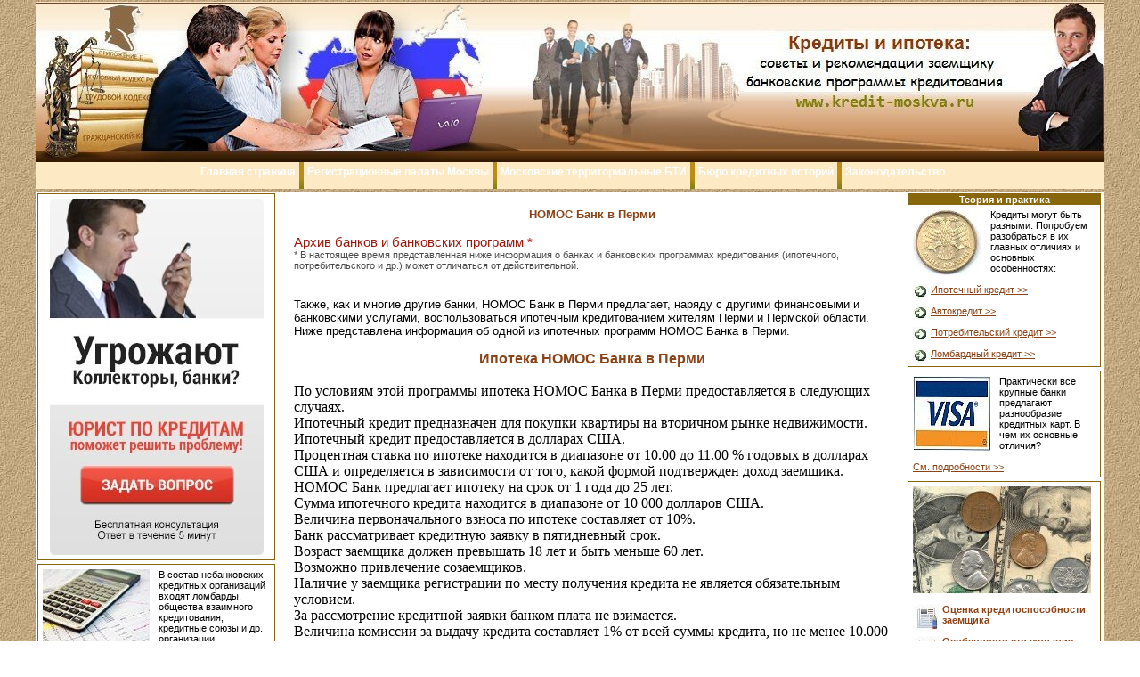

--- FILE ---
content_type: text/html; charset=utf-8
request_url: https://kredit-moskva.ru/perm/bank23.html
body_size: 4159
content:
<!DOCTYPE HTML PUBLIC "-//W3C//DTD HTML 4.0 Transitional//EN">
<html>
<head>
  <title>НОМОС Банк в Перми</title>
  <meta name="viewport" content="width=device-width, initial-scale=1">
<meta name="keywords" content="кредит ипотека банк">
  <meta name="description" content="Сведения об ипотеке НОМОС Банка в Перми. Ипотечная программа НОМОС Банка">
  <meta http-equiv="content-type" content="text/html; charset=utf-8">
  <link href="main.css" type="text/css" rel="stylesheet">
  <link href="/favicon.ico" rel="SHORTCUT ICON">
</head>
<body>
  <div align="center">
    <table width="1200" height="180" cellspacing="0" cellpadding="0" border="0">
      <tr>
        <td><img src="img/leeg.jpg" width="1200" height="180" align="center" border="0"></td>
      </tr>
    </table>
    <table width="1200" cellspacing="0" cellpadding="0" border="0">
      <tr>
        <td class="nav" align="center">
<img src="img/1.gif" height="30" width="1" align="middle"> <span class="navText"><a href="/index.html">Главная страница</a></span> <img src="img/vlin.gif" height="30" align="middle"> <span class="navText"><a href="/palata.html">Регистрационные палаты Москвы</a></span> <img src="img/vlin.gif" height="30" align="middle"> <span class="navText"><a href="/bti.html">Московские территориальные БТИ</a></span> <img src="img/vlin.gif" height="30" align="middle"> <span class="navText"><a href="/buro.html">Бюро кредитных историй</a></span> <img src="img/vlin.gif" height="30" align="middle"> <span class="navText"><a href="/zakon.html">Законодательство</a></span>
</td>
      </tr>
    </table>
    <table>
      <tr>
        <td width="1200" align="center">
          <table cellspacing="0" cellpadding="0" width="1200" border="0">
            <tr>
              <td width="269" valign="top" bgcolor="#FFFFFF">
                <table width="267" cellspacing="2" cellpadding="1" border="0">
                  <tr>
                    <td bgcolor="#88660B">
                      <table width="265" cellspacing="0" cellpadding="5" border="0">
                        <tr>
                          <td class="sod3" valign="top">
                            <center>
                              <img src="img/konsultant.jpg" width="240" height="400" border="0">
                            </center>
                          </td>
                        </tr>
                      </table>
                    </td>
                  </tr>
                </table>
                <table width="267" cellspacing="2" cellpadding="1" border="0">
                  <tr>
                    <td bgcolor="#88660B">
                      <table width="265" cellspacing="0" cellpadding="5" border="0">
                        <tr>
                          <td class="osnov" valign="top"><span class="text3"><a href="/nebank.html"><img src="img/kn08.jpg" align="left" width="120" height="90" border="0" style="margin-right: 10px"></a> В состав небанковских кредитных организаций входят ломбарды, общества взаимного кредитования, кредитные союзы и др. организации.<br>
                          <br>
                          <a href="/nebank.html">См. подробности >></a></span></td>
                        </tr>
                      </table>
                    </td>
                  </tr>
                </table>
                <table width="267" cellspacing="2" cellpadding="1" border="0">
                  <tr>
                    <td bgcolor="#88660B">
                      <table width="265" cellspacing="0" cellpadding="5" border="0">
                        <tr>
                          <td class="sod3" valign="top"><span class="letpy2"><img src="img/kn07.jpg" width="250" height="180" border="0"><br>
                          <br>
                          <img src="img/kn01.jpg" width="30" height="30" align="left"> <a href="/ref.html">Преимущества рефинансирования ипотечного кредита</a><br>
                          <br>
                          <img src="img/kn01.jpg" width="30" height="30" align="left"> <a href="/zalog.html">Условия предоставления кредита под залог квартиры</a><br>
                          <br>
                          <img src="img/kn01.jpg" width="30" height="30" align="left"> <a href="/stavka.html">Процентные ставки по кредитам и их значение</a><br></span></td>
                        </tr>
                      </table>
                    </td>
                  </tr>
                </table>
                <table width="267" cellspacing="2" cellpadding="1" border="0">
                  <tr>
                    <td bgcolor="#88660B">
                      <table width="265" cellspacing="0" cellpadding="5" border="0">
                        <tr>
                          <td class="sod3" valign="top"><span class="letpy2"><img src="img/kn09.jpg" width="250" height="200" border="0"><br>
                          <br>
                          <img src="img/kn01.jpg" width="30" height="30" align="left"> <a href="/avtokredit2.html">Автокредит по кредитной карте: схема предоставления</a><br>
                          <br>
                          <img src="img/kn01.jpg" width="30" height="30" align="left"> <a href="/avtokredit4.html">Автокредитование в Москве: тенденции авторынка</a><br>
                          <br>
                          <img src="img/kn01.jpg" width="30" height="30" align="left"> <a href="/avtokredit3.html">Экспресс автокредит: на что можно надеяться</a><br>
                          <br>
                          <img src="img/kn01.jpg" width="30" height="30" align="left"> <a href="/avtokredit5.html">Страхование автокредитов: условия и процентные ставки</a><br>
                          <br>
                          <img src="img/kn01.jpg" width="30" height="30" align="left"> <a href="/avtokredit6.html">Автомобили трейд ин: меняем старую машину на новую</a><br>
                          <br>
                          <img src="img/kn01.jpg" width="30" height="30" align="left"> <a href="/expr.html">Кто пользуется автокредитами с быстрым оформлением</a><br></span></td>
                        </tr>
                      </table>
                    </td>
                  </tr>
                </table>
                <table width="267" cellspacing="2" cellpadding="1" border="0">
                  <tr>
                    <td bgcolor="#88660B">
                      <table width="265" cellspacing="0" cellpadding="5" border="0">
                        <tr>
                          <td class="content" valign="top">
<span class="text3">На правах рекламы:<br>
                          <br></span> <span class="liv"><br></span>
</td>
                        </tr>
                      </table>
                    </td>
                  </tr>
                </table>
                <table width="267" cellspacing="0" cellpadding="0" border="0">
                  <tr>
                    <td bgcolor="#FFFFFF"><img src="img/vline.gif" height="2"></td>
                  </tr>
                </table>
              </td>
              <td width="700" bgcolor="#FFFFFF" valign="top">
                <table cellspacing="0" cellpadding="3" width="100%" border="0">
                  <tr>
                    <td>
                      <table cellspacing="0" cellpadding="15" width="100%" border="0">
                        <tr>
                          <td bgcolor="#FFFFFF" class="content">
                            <span class="text"></span>
                            <center>
                              <span class="text"></span>
                              <h1><span class="text">НОМОС Банк в Перми</span></h1>
                            </center>
<span class="text"><br>
                            <span class="arhiv">Архив банков и банковских программ *</span><br>
                            <span class="arhiv1">* В настоящее время представленная ниже информация о банках и банковских программах кредитования (ипотечного, потребительского и др.) может отличаться от действительной.</span><br>
                            <br>
                            <br>
                            Также, как и многие другие банки, НОМОС Банк в Перми предлагает, наряду с другими финансовыми и банковскими услугами, воспользоваться ипотечным кредитованием жителям Перми и Пермской области.<br>
                            Ниже представлена информация об одной из ипотечных программ НОМОС Банка в Перми.<br>
                            <br></span>
                            <center>
                              <h2>Ипотека НОМОС Банка в Перми</h2>
                            </center>
<br>
                            По условиям этой программы ипотека НОМОС Банка в Перми предоставляется в следующих случаях.<br>
                            Ипотечный кредит предназначен для покупки квартиры на вторичном рынке недвижимости.<br>
                            Ипотечный кредит предоставляется в долларах США.<br>
                            Процентная ставка по ипотеке находится в диапазоне от 10.00 до 11.00 % годовых в долларах США и определяется в зависимости от того, какой формой подтвержден доход заемщика.<br>
                            НОМОС Банк предлагает ипотеку на срок от 1 года до 25 лет.<br>
                            Сумма ипотечного кредита находится в диапазоне от 10 000 долларов США.<br>
                            Величина первоначального взноса по ипотеке составляет от 10%.<br>
                            Банк рассматривает кредитную заявку в пятидневный срок.<br>
                            Возраст заемщика должен превышать 18 лет и быть меньше 60 лет.<br>
                            Возможно привлечение созаемщиков.<br>
                            Наличие у заемщика регистрации по месту получения кредита не является обязательным условием.<br>
                            За рассмотрение кредитной заявки банком плата не взимается.<br>
                            Величина комиссии за выдачу кредита составляет 1% от всей суммы кредита, но не менее 10.000 рублей и не более 40.000 рублей.<br>
                            За открытие ссудного счета плата не взимается.<br>
                            Заемщик может досрочно погасить кредит без уплаты штрафа через 7 месяцев.<br>
                            <br>
                            * С течением времени многие ипотечные программы заменяются другими, с более привлекательными для заемщика условиями кредитования, поэтому за более полной и точной информации об ипотеке НОМОС Банка в Перми лучше обратиться непосредственно в представительство банка.<br>
                            <br>
                          </td>
                        </tr>
                      </table>
                    </td>
                  </tr>
                </table>
              </td>
              <td width="220" bgcolor="#FFFFFF" valign="top">
                <table cellspacing="2" cellpadding="1" width="217" border="0">
                  <tr>
                    <td bgcolor="#88660B" align="center">
                      <span class="reyt">Теория и практика</span>
                      <table cellspacing="0" cellpadding="5" width="215" border="0">
                        <tr>
                          <td class="osnov" bgcolor="#FFFFFF"><span class="rey"><img src="img/kn06.jpg" align="left" width="77" height="74" border="0" style="margin-right: 10px"> Кредиты могут быть разными. Попробуем разобраться в их главных отличиях и основных особенностях:<br>
                          <br>
                          <img src="img/kn11.jpg" width="15" height="15" align="left" style="margin-right: 5px"><a href="/ipoteka.html">Ипотечный кредит >></a><br>
                          <br>
                          <img src="img/kn11.jpg" width="15" height="15" align="left" style="margin-right: 5px"><a href="/avtokredit.html">Автокредит >></a><br>
                          <br>
                          <img src="img/kn11.jpg" width="15" height="15" align="left" style="margin-right: 5px"><a href="/potreb.html">Потребительский кредит >></a><br>
                          <br>
                          <img src="img/kn11.jpg" width="15" height="15" align="left" style="margin-right: 5px"><a href="/lomkred.html">Ломбардный кредит >></a><br></span></td>
                        </tr>
                      </table>
                    </td>
                  </tr>
                </table>
                <table width="217" cellspacing="2" cellpadding="1" border="0">
                  <tr>
                    <td bgcolor="#88660B">
                      <table width="215" cellspacing="0" cellpadding="5" border="0">
                        <tr>
                          <td class="osnov" valign="top"><span class="text3"><a href="/karta.html"><img src="img/kn05.jpg" align="left" width="87" height="84" border="0" style="margin-right: 10px"></a> Практически все крупные банки предлагают разнообразие кредитных карт. В чем их основные отличия?<br>
                          <br>
                          <a href="/karta.html">См. подробности >></a></span></td>
                        </tr>
                      </table>
                    </td>
                  </tr>
                </table>
                <table width="217" cellspacing="2" cellpadding="1" border="0">
                  <tr>
                    <td bgcolor="#88660B">
                      <table width="215" cellspacing="0" cellpadding="5" border="0">
                        <tr>
                          <td class="sod3" valign="top"><span class="letpy2"><img src="img/kn04.jpg" width="200" height="120" border="0"><br>
                          <br>
                          <img src="img/kn01.jpg" width="30" height="30" align="left"> <a href="/ocenka.html">Оценка кредитоспособности заемщика</a><br>
                          <br>
                          <img src="img/kn01.jpg" width="30" height="30" align="left"> <a href="/strah.html">Особенности страхования кредитов</a><br>
                          <br>
                          <img src="img/kn01.jpg" width="30" height="30" align="left"> <a href="/obespech.html">Обеспечение исполнения обязательств по кредиту</a><br></span></td>
                        </tr>
                      </table>
                    </td>
                  </tr>
                </table>
                <table width="217" cellspacing="2" cellpadding="1" border="0">
                  <tr>
                    <td bgcolor="#88660B">
                      <table width="215" cellspacing="0" cellpadding="5" border="0">
                        <tr>
                          <td class="osnov" valign="top"><span class="text3"><a href="/faq.html"><img src="img/kn03.jpg" align="left" width="87" height="84" border="0" style="margin-right: 10px"></a> Кому может быть предоставлен ипотечный кредит? Можно ли продать купленную квартиру до полного погашения кредита?<br>
                          <br>
                          <a href="/faq.html">См. ответы на вопросы >></a></span></td>
                        </tr>
                      </table>
                    </td>
                  </tr>
                </table>
                <table width="217" cellspacing="2" cellpadding="1" border="0">
                  <tr>
                    <td bgcolor="#88660B">
                      <table width="215" cellspacing="0" cellpadding="5" border="0">
                        <tr>
                          <td class="sod3" valign="top"><span class="letpy2"><img src="img/kn02.jpg" width="200" height="120" border="0"><br>
                          <br>
                          <img src="img/kn01.jpg" width="30" height="30" align="left"> <a href="/otkaz.html">Отказы по кредитам. Распространенные причины</a><br>
                          <br>
                          <img src="img/kn01.jpg" width="30" height="30" align="left"> <a href="/risk.html">Риск кредитования. Чем рискуют банки</a><br>
                          <br>
                          <img src="img/kn01.jpg" width="30" height="30" align="left"> <a href="/karta2.html">Расчеты с помощью пластиковых карт</a><br></span></td>
                        </tr>
                      </table>
                    </td>
                  </tr>
                </table>
                <table width="217" cellspacing="2" cellpadding="1" border="0">
                  <tr>
                    <td bgcolor="#88660B">
                      <table width="215" cellspacing="0" cellpadding="5" border="0">
                        <tr>
                          <td class="sod3" valign="top"><span class="letpy2"><img src="img/kn10.jpg" width="200" height="200" border="0"><br>
                          <br>
                          <img src="img/kn01.jpg" width="30" height="30" align="left"> <a href="/zalog2.html">Особенности залога при ипотечном кредитовании</a><br>
                          <br>
                          <img src="img/kn01.jpg" width="30" height="30" align="left"> <a href="/eksprkred.html">В магазин за экспресс-кредитом: покупки без денег</a><br>
                          <br>
                          <img src="img/kn01.jpg" width="30" height="30" align="left"> <a href="/voen.html">Ипотека для военнослужащих: как получить жилье</a><br>
                          <br>
                          <img src="img/kn01.jpg" width="30" height="30" align="left"> <a href="/risk2.html">Главный риск заемщика - невыплаты по кредиту</a><br>
                          <br>
                          <img src="img/kn01.jpg" width="30" height="30" align="left"> <a href="/nalog.html">Налоговый учет процентов по кредиту</a><br></span></td>
                        </tr>
                      </table>
                    </td>
                  </tr>
                </table>
                <table width="217" cellspacing="0" cellpadding="0" border="0">
                  <tr>
                    <td bgcolor="#FFFFFF"><img src="img/vline.gif" height="2"></td>
                  </tr>
                </table>
              </td>
            </tr>
          </table>
          <table width="1200" cellspacing="0" cellpadding="0" border="0">
            <tr>
              <td class="nav" align="center">
<img src="img/1.gif" height="30" width="5" align="middle"> <span class="navText"><a href="/bank.html">Банки Москвы</a></span> <img src="img/vlin.gif" height="30" align="middle"> <span class="navText"><a href="/mosipoteka.html">Ипотека в Москве</a></span> <img src="img/vlin.gif" height="30" align="middle"> <span class="navText"><a href="/ipregion.html">Ипотека в регионах</a></span> <img src="img/vlin.gif" height="30" align="middle"> <span class="navText"><a href="/lombard.html">Ломбарды Москвы</a></span> <img src="img/vlin.gif" height="30" align="middle"> <span class="navText"><a href="/termin.html">Банковские термины</a></span>
</td>
            </tr>
          </table>
          <table cellspacing="0" cellpadding="5" width="1200" border="0">
            <tr>
              <td class="vid" align="center">   <span class="liv">© При цитировании гиперссылка обязательна.   </span>
</td>
            </tr>
          </table>
        </td>
      </tr>
    </table>
  </div>
<script defer src="https://static.cloudflareinsights.com/beacon.min.js/vcd15cbe7772f49c399c6a5babf22c1241717689176015" integrity="sha512-ZpsOmlRQV6y907TI0dKBHq9Md29nnaEIPlkf84rnaERnq6zvWvPUqr2ft8M1aS28oN72PdrCzSjY4U6VaAw1EQ==" data-cf-beacon='{"version":"2024.11.0","token":"0b4b11da80d34a4c98585b19efc4b3cd","r":1,"server_timing":{"name":{"cfCacheStatus":true,"cfEdge":true,"cfExtPri":true,"cfL4":true,"cfOrigin":true,"cfSpeedBrain":true},"location_startswith":null}}' crossorigin="anonymous"></script>
</body>
</html>


--- FILE ---
content_type: text/css; charset=
request_url: https://kredit-moskva.ru/perm/main.css
body_size: 696
content:
BODY {
	MARGIN: 2px 2px 10px; COLOR: #000;  BACKGROUND-COLOR: #FFFFFF; BACKGROUND-IMAGE: url(img/bged.jpg)
}
.lg {
	MARGIN: 2px 2px 10px; COLOR: #000;  BACKGROUND-COLOR: #FFFCE5; BACKGROUND-IMAGE: url(img/leeg.jpg)
}
.sod3 {
	MARGIN: 2px 2px 10px; COLOR: #000;  BACKGROUND-COLOR: #FFFFFF
}
.sod3 {
	FONT-WEIGHT: bold
}
.sod3 A:link {
	COLOR: #8B4418
}
.sod3 A:visited {
	COLOR: #8B4418
}
.sod3 A:hover {
         COLOR: #FF0000
}
.sod3 A:link {
	TEXT-DECORATION: none
}
.sod3 A:visited {
	TEXT-DECORATION: none
}
.sod3 A:hover {
	TEXT-DECORATION: none
}
.letpy2 {
	FONT-SIZE: 11px; FONT-FAMILY: arial, verdana, sans-serif
}
.letpy2 {color: #000
}
.letpy3 {
	FONT-SIZE: 10px; FONT-FAMILY: arial, verdana, sans-serif
}
.letpy3 {color: #000
}
.background2 {
	MARGIN: 2px 2px 10px; COLOR: #000;  BACKGROUND-COLOR: #EDDDC9; 
}
.background2 A:link {
	COLOR: #8B4418
}
.background2 A:visited {
	COLOR: #8B4418
}
.background2 A:hover {
	COLOR: #FF0000
}
.background2 A:link {
	TEXT-DECORATION: none
}
.background2 A:visited {
	TEXT-DECORATION: none
}
.background2 A:hover {
	TEXT-DECORATION: none
}
.background {
	MARGIN: 2px 2px 10px; COLOR: #000;  BACKGROUND-COLOR: #FFFCE5; 
}
.background A:link {
	COLOR: #8B4418
}
.background A:visited {
	COLOR: #8B4418
}
.background A:hover {
	COLOR: #FF0000
}
.background A:link {
	TEXT-DECORATION: none
}
.background A:visited {
	TEXT-DECORATION: none
}
.background A:hover {
	TEXT-DECORATION: none
}
.content A:link {
	COLOR: #690000
}
.content A:visited {
	COLOR: #690000
}
.content A:hover {
	COLOR: #FF0000
}
.content{
	MARGIN: 2px 2px 10px; COLOR: #000;  BACKGROUND-COLOR: #fff; 
}
.liv {
	FONT-FAMILY: verdana, arial, sans-serif
}
.liv {
	FONT-SIZE: 10px
}
.liv {
	COLOR: #000
}
.vid {
	MARGIN: 2px 2px 10px; COLOR: #000;  BACKGROUND-COLOR: #EAD6AD; BACKGROUND-IMAGE: url(img/vid.jpg)
}
.vid {text-align: middle
}
.vid A:link {
	COLOR: #000000
}
.vid A:visited {
	COLOR: #000000
}
.vid A:hover {
         COLOR: #FF0000
}
.vid A:link {text-decoration: none
}
.vid A:visited {
	text-decoration: none
}
.vid A:hover {
         text-decoration: none
}
.rim {
	MARGIN: 2px 2px 10px; COLOR: #000;  BACKGROUND-COLOR: #88660B; 
}
.rim A:link {
	COLOR: #8B4418
}
.rim A:visited {
	COLOR: #8B4418
}
.rim A:hover {
	COLOR: #FF0000
}
.osnov A:link {
	COLOR: #8B4418
}
.osnov A:visited {
	COLOR: #8B4418
}
.osnov A:hover {
	COLOR: #FF0000
}
.osnov {
	MARGIN: 2px 2px 10px; COLOR: #000;  BACKGROUND-COLOR: #fff; 
}
.sodlet2 {
	FONT-SIZE: 13px; FONT-FAMILY:   arial, sans-serif
}
.sodlet2 {
                color: #000000
}
.sodlet2 {
	FONT-WEIGHT: bold
}
.nav {
	MARGIN: 2px 2px 10px; COLOR: #000;  BACKGROUND-COLOR: #FEE9C5; BACKGROUND-IMAGE: url(img/nav.gif)
}
.nav {
	COLOR: #FEE9C5; 
}
.nav {text-align: middle
}
.nav A:link {
	COLOR: #FFFFFF
}
.nav A:visited {
	COLOR: #FFFFFF
}
.nav A:hover {
         COLOR: #551700
}
.nav A:link {text-decoration: none
}
.nav A:visited {
	text-decoration: none
}
.nav A:hover {
         text-decoration: none
}
.navText  {
	FONT-SIZE: 12px; FONT-FAMILY: verdana, sans-serif, arial
}
.navText {
	FONT-WEIGHT: bold
}
.navText {
	COLOR: #593711; 
}
.text {
	FONT-FAMILY: arial, verdana, sans-serif
}
.text {
	FONT-SIZE: 13px
}
.text2 {
	FONT-FAMILY: arial, helvetica, sans-serif
}
.text2 {
	FONT-SIZE: 11px
}
.text3 {
	FONT-FAMILY: arial
}
.text3 {
	FONT-SIZE: 11px
}
.text3 {
                color: #000000
}
.arhiv {
	FONT-FAMILY: arial
}
.arhiv {
	FONT-SIZE: 15px
}
.arhiv {
                color: #99190E
}

.arhiv1 {
	FONT-FAMILY: arial
}
.arhiv1 {
	FONT-SIZE: 11px
}
.arhiv1 {
                color: #4B4B4B
}
.rey {
	FONT-SIZE: 11px; FONT-FAMILY: arial, sans-serif 
}
.rey {
                color: #000000
}
.reyt {
	FONT-SIZE: 11px; FONT-FAMILY:  verdana, arial, sans-serif 
}
.reyt {
                color: #FFFFFF
}
.reyt {
	FONT-WEIGHT: bold
}
H1 {
	FONT-SIZE: 17px; MARGIN: 0px; FONT-FAMILY: arial, verdana, sans-serif
}
H2 {
	FONT-SIZE: 16px; MARGIN: 0px; FONT-FAMILY: arial, verdana, sans-serif
}
H3 {
	FONT-SIZE: 15px; MARGIN: 0px; FONT-FAMILY: arial, verdana, sans-serif
}
H1 {
	color: #8B4418
}
H2 {
	color: #8B4418
}
H3 {
	color: #8B4418
}
strong {
	color: #8B4418
}
b {
	color: #8B4418
}
hr {
	color: #8B4418
}
.nav1 {
	MARGIN: 2px 2px 12px; COLOR: #000;  BACKGROUND-COLOR: #FEE8CD
}

.nav1 {text-align: middle
}

.nav1 A:link {
	COLOR: #740600
}

.nav1 A:visited {
	COLOR: #740600
}

.nav1 A:hover {
         COLOR: #FF0000
}

.nav1 A:link {text-decoration: none
}

.nav1 A:visited {
	text-decoration: none
}
.nav1 A:hover {
         text-decoration: none
}
.text4 {
	FONT-FAMILY: arial, helvetica, sans-serif
}
.text4 {
	FONT-SIZE: 11px
}